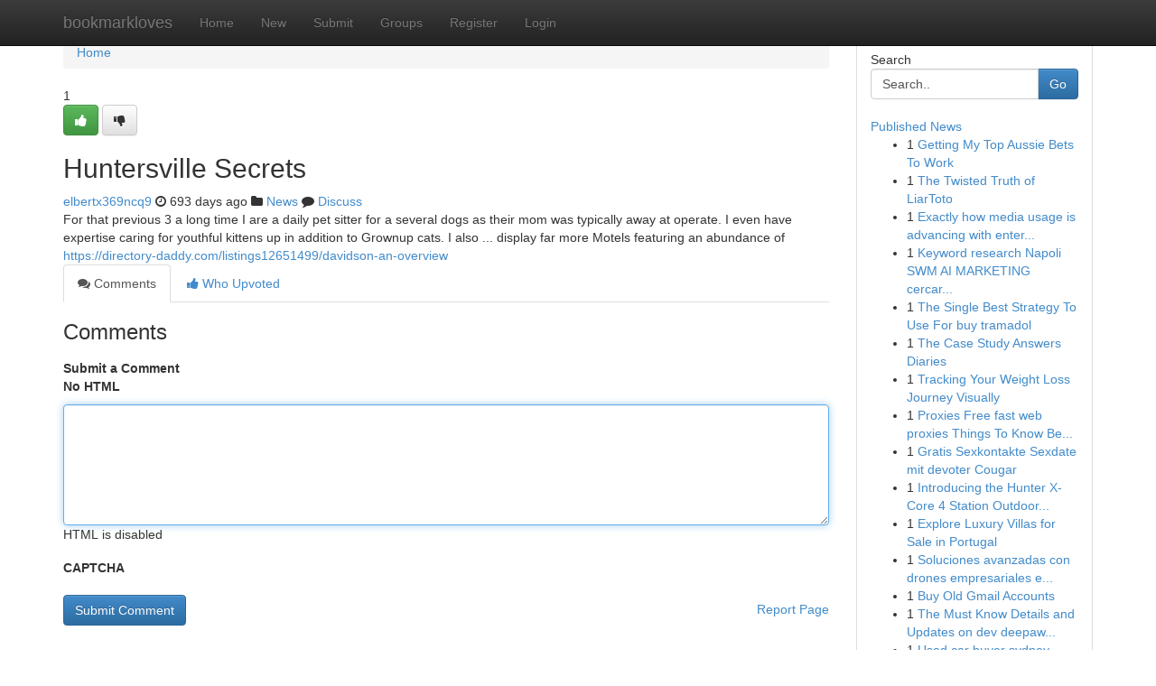

--- FILE ---
content_type: text/html; charset=UTF-8
request_url: https://bookmarkloves.com/story18505739/huntersville-secrets
body_size: 5021
content:
<!DOCTYPE html>
<html class="no-js" dir="ltr" xmlns="http://www.w3.org/1999/xhtml" xml:lang="en" lang="en"><head>

<meta http-equiv="Pragma" content="no-cache" />
<meta http-equiv="expires" content="0" />
<meta http-equiv="Content-Type" content="text/html; charset=UTF-8" />	
<title>Huntersville Secrets</title>
<link rel="alternate" type="application/rss+xml" title="bookmarkloves.com &raquo; Feeds 1" href="/rssfeeds.php?p=1" />
<link rel="alternate" type="application/rss+xml" title="bookmarkloves.com &raquo; Feeds 2" href="/rssfeeds.php?p=2" />
<link rel="alternate" type="application/rss+xml" title="bookmarkloves.com &raquo; Feeds 3" href="/rssfeeds.php?p=3" />
<link rel="alternate" type="application/rss+xml" title="bookmarkloves.com &raquo; Feeds 4" href="/rssfeeds.php?p=4" />
<link rel="alternate" type="application/rss+xml" title="bookmarkloves.com &raquo; Feeds 5" href="/rssfeeds.php?p=5" />
<link rel="alternate" type="application/rss+xml" title="bookmarkloves.com &raquo; Feeds 6" href="/rssfeeds.php?p=6" />
<link rel="alternate" type="application/rss+xml" title="bookmarkloves.com &raquo; Feeds 7" href="/rssfeeds.php?p=7" />
<link rel="alternate" type="application/rss+xml" title="bookmarkloves.com &raquo; Feeds 8" href="/rssfeeds.php?p=8" />
<link rel="alternate" type="application/rss+xml" title="bookmarkloves.com &raquo; Feeds 9" href="/rssfeeds.php?p=9" />
<link rel="alternate" type="application/rss+xml" title="bookmarkloves.com &raquo; Feeds 10" href="/rssfeeds.php?p=10" />
<meta name="google-site-verification" content="m5VOPfs2gQQcZXCcEfUKlnQfx72o45pLcOl4sIFzzMQ" /><meta name="Language" content="en-us" />
<meta name="viewport" content="width=device-width, initial-scale=1.0">
<meta name="generator" content="Kliqqi" />

          <link rel="stylesheet" type="text/css" href="//netdna.bootstrapcdn.com/bootstrap/3.2.0/css/bootstrap.min.css">
             <link rel="stylesheet" type="text/css" href="https://cdnjs.cloudflare.com/ajax/libs/twitter-bootstrap/3.2.0/css/bootstrap-theme.css">
                <link rel="stylesheet" type="text/css" href="https://cdnjs.cloudflare.com/ajax/libs/font-awesome/4.1.0/css/font-awesome.min.css">
<link rel="stylesheet" type="text/css" href="/templates/bootstrap/css/style.css" media="screen" />

                         <script type="text/javascript" src="https://cdnjs.cloudflare.com/ajax/libs/modernizr/2.6.1/modernizr.min.js"></script>
<script type="text/javascript" src="https://cdnjs.cloudflare.com/ajax/libs/jquery/1.7.2/jquery.min.js"></script>
<style></style>
<link rel="alternate" type="application/rss+xml" title="RSS 2.0" href="/rss"/>
<link rel="icon" href="/favicon.ico" type="image/x-icon"/>
</head>

<body dir="ltr">

<header role="banner" class="navbar navbar-inverse navbar-fixed-top custom_header">
<div class="container">
<div class="navbar-header">
<button data-target=".bs-navbar-collapse" data-toggle="collapse" type="button" class="navbar-toggle">
    <span class="sr-only">Toggle navigation</span>
    <span class="fa fa-ellipsis-v" style="color:white"></span>
</button>
<a class="navbar-brand" href="/">bookmarkloves</a>	
</div>
<span style="display: none;"><a href="/forum">forum</a></span>
<nav role="navigation" class="collapse navbar-collapse bs-navbar-collapse">
<ul class="nav navbar-nav">
<li ><a href="/">Home</a></li>
<li ><a href="/new">New</a></li>
<li ><a href="/submit">Submit</a></li>
                    
<li ><a href="/groups"><span>Groups</span></a></li>
<li ><a href="/register"><span>Register</span></a></li>
<li ><a data-toggle="modal" href="#loginModal">Login</a></li>
</ul>
	

</nav>
</div>
</header>
<!-- START CATEGORIES -->
<div class="subnav" id="categories">
<div class="container">
<ul class="nav nav-pills"><li class="category_item"><a  href="/">Home</a></li></ul>
</div>
</div>
<!-- END CATEGORIES -->
	
<div class="container">
	<section id="maincontent"><div class="row"><div class="col-md-9">

<ul class="breadcrumb">
	<li><a href="/">Home</a></li>
</ul>

<div itemscope itemtype="http://schema.org/Article" class="stories" id="xnews-18505739" >


<div class="story_data">
<div class="votebox votebox-published">

<div itemprop="aggregateRating" itemscope itemtype="http://schema.org/AggregateRating" class="vote">
	<div itemprop="ratingCount" class="votenumber">1</div>
<div id="xvote-3" class="votebutton">
<!-- Already Voted -->
<a class="btn btn-default btn-success linkVote_3" href="/login" title=""><i class="fa fa-white fa-thumbs-up"></i></a>
<!-- Bury It -->
<a class="btn btn-default linkVote_3" href="/login"  title="" ><i class="fa fa-thumbs-down"></i></a>


</div>
</div>
</div>
<div class="title" id="title-3">
<span itemprop="name">

<h2 id="list_title"><span>Huntersville Secrets</span></h2></span>	
<span class="subtext">

<span itemprop="author" itemscope itemtype="http://schema.org/Person">
<span itemprop="name">
<a href="/user/elbertx369ncq9" rel="nofollow">elbertx369ncq9</a> 
</span></span>
<i class="fa fa-clock-o"></i>
<span itemprop="datePublished">  693 days ago</span>

<script>
$(document).ready(function(){
    $("#list_title span").click(function(){
		window.open($("#siteurl").attr('href'), '', '');
    });
});
</script>

<i class="fa fa-folder"></i> 
<a href="/groups">News</a>

<span id="ls_comments_url-3">
	<i class="fa fa-comment"></i> <span id="linksummaryDiscuss"><a href="#discuss" class="comments">Discuss</a>&nbsp;</span>
</span> 





</div>
</div>
<span itemprop="articleBody">
<div class="storycontent">
	
<div class="news-body-text" id="ls_contents-3" dir="ltr">
For that previous 3 a long time I are a daily pet sitter for a several dogs as their mom was typically away at operate. I even have expertise caring for youthful kittens up in addition to Grownup cats. I also ... display far more Motels featuring an abundance of <a id="siteurl" target="_blank" href="https://directory-daddy.com/listings12651499/davidson-an-overview">https://directory-daddy.com/listings12651499/davidson-an-overview</a><div class="clearboth"></div> 
</div>
</div><!-- /.storycontent -->
</span>
</div>

<ul class="nav nav-tabs" id="storytabs">
	<li class="active"><a data-toggle="tab" href="#comments"><i class="fa fa-comments"></i> Comments</a></li>
	<li><a data-toggle="tab" href="#who_voted"><i class="fa fa-thumbs-up"></i> Who Upvoted</a></li>
</ul>


<div id="tabbed" class="tab-content">

<div class="tab-pane fade active in" id="comments" >
<h3>Comments</h3>
<a name="comments" href="#comments"></a>
<ol class="media-list comment-list">

<a name="discuss"></a>
<form action="" method="post" id="thisform" name="mycomment_form">
<div class="form-horizontal">
<fieldset>
<div class="control-group">
<label for="fileInput" class="control-label">Submit a Comment</label>
<div class="controls">

<p class="help-inline"><strong>No HTML  </strong></p>
<textarea autofocus name="comment_content" id="comment_content" class="form-control comment-form" rows="6" /></textarea>
<p class="help-inline">HTML is disabled</p>
</div>
</div>


<script>
var ACPuzzleOptions = {
   theme :  "white",
   lang :  "en"
};
</script>

<div class="control-group">
	<label for="input01" class="control-label">CAPTCHA</label>
	<div class="controls">
	<div id="solvemedia_display">
	<script type="text/javascript" src="https://api.solvemedia.com/papi/challenge.script?k=1G9ho6tcbpytfUxJ0SlrSNt0MjjOB0l2"></script>

	<noscript>
	<iframe src="http://api.solvemedia.com/papi/challenge.noscript?k=1G9ho6tcbpytfUxJ0SlrSNt0MjjOB0l2" height="300" width="500" frameborder="0"></iframe><br/>
	<textarea name="adcopy_challenge" rows="3" cols="40"></textarea>
	<input type="hidden" name="adcopy_response" value="manual_challenge"/>
	</noscript>	
</div>
<br />
</div>
</div>

<div class="form-actions">
	<input type="hidden" name="process" value="newcomment" />
	<input type="hidden" name="randkey" value="75578554" />
	<input type="hidden" name="link_id" value="3" />
	<input type="hidden" name="user_id" value="2" />
	<input type="hidden" name="parrent_comment_id" value="0" />
	<input type="submit" name="submit" value="Submit Comment" class="btn btn-primary" />
	<a href="https://remove.backlinks.live" target="_blank" style="float:right; line-height: 32px;">Report Page</a>
</div>
</fieldset>
</div>
</form>
</ol>
</div>
	
<div class="tab-pane fade" id="who_voted">
<h3>Who Upvoted this Story</h3>
<div class="whovotedwrapper whoupvoted">
<ul>
<li>
<a href="/user/elbertx369ncq9" rel="nofollow" title="elbertx369ncq9" class="avatar-tooltip"><img src="/avatars/Avatar_100.png" alt="" align="top" title="" /></a>
</li>
</ul>
</div>
</div>
</div>
<!-- END CENTER CONTENT -->


</div>

<!-- START RIGHT COLUMN -->
<div class="col-md-3">
<div class="panel panel-default">
<div id="rightcol" class="panel-body">
<!-- START FIRST SIDEBAR -->

<!-- START SEARCH BOX -->
<script type="text/javascript">var some_search='Search..';</script>
<div class="search">
<div class="headline">
<div class="sectiontitle">Search</div>
</div>

<form action="/search" method="get" name="thisform-search" class="form-inline search-form" role="form" id="thisform-search" >

<div class="input-group">

<input type="text" class="form-control" tabindex="20" name="search" id="searchsite" value="Search.." onfocus="if(this.value == some_search) {this.value = '';}" onblur="if (this.value == '') {this.value = some_search;}"/>

<span class="input-group-btn">
<button type="submit" tabindex="21" class="btn btn-primary custom_nav_search_button" />Go</button>
</span>
</div>
</form>

<div style="clear:both;"></div>
<br />
</div>
<!-- END SEARCH BOX -->

<!-- START ABOUT BOX -->

	


<div class="headline">
<div class="sectiontitle"><a href="/">Published News</a></div>
</div>
<div class="boxcontent">
<ul class="sidebar-stories">

<li>
<span class="sidebar-vote-number">1</span>	<span class="sidebar-article"><a href="https://bookmarkloves.com/story23346762/getting-my-top-aussie-bets-to-work" class="sidebar-title">Getting My Top Aussie Bets To Work</a></span>
</li>
<li>
<span class="sidebar-vote-number">1</span>	<span class="sidebar-article"><a href="https://bookmarkloves.com/story23346761/the-twisted-truth-of-liartoto" class="sidebar-title">The Twisted Truth of LiarToto </a></span>
</li>
<li>
<span class="sidebar-vote-number">1</span>	<span class="sidebar-article"><a href="https://bookmarkloves.com/story23346760/exactly-how-media-usage-is-advancing-with-entertainment-trends-2025-insights" class="sidebar-title">Exactly how media usage is advancing with enter...</a></span>
</li>
<li>
<span class="sidebar-vote-number">1</span>	<span class="sidebar-article"><a href="https://bookmarkloves.com/story23346759/keyword-research-napoli-swm-ai-marketing-cercareclienti-it" class="sidebar-title">Keyword research Napoli SWM AI MARKETING cercar...</a></span>
</li>
<li>
<span class="sidebar-vote-number">1</span>	<span class="sidebar-article"><a href="https://bookmarkloves.com/story23346758/the-single-best-strategy-to-use-for-buy-tramadol" class="sidebar-title">The Single Best Strategy To Use For buy tramadol</a></span>
</li>
<li>
<span class="sidebar-vote-number">1</span>	<span class="sidebar-article"><a href="https://bookmarkloves.com/story23346757/the-case-study-answers-diaries" class="sidebar-title">The Case Study Answers Diaries</a></span>
</li>
<li>
<span class="sidebar-vote-number">1</span>	<span class="sidebar-article"><a href="https://bookmarkloves.com/story23346756/tracking-your-weight-loss-journey-visually" class="sidebar-title">Tracking Your Weight Loss Journey Visually </a></span>
</li>
<li>
<span class="sidebar-vote-number">1</span>	<span class="sidebar-article"><a href="https://bookmarkloves.com/story23346755/proxies-free-fast-web-proxies-things-to-know-before-you-buy-https-cutt-ly-9tkob0vn" class="sidebar-title">Proxies Free fast web proxies Things To Know Be...</a></span>
</li>
<li>
<span class="sidebar-vote-number">1</span>	<span class="sidebar-article"><a href="https://bookmarkloves.com/story23346754/gratis-sexkontakte-sexdate-mit-devoter-cougar" class="sidebar-title">Gratis Sexkontakte Sexdate mit devoter Cougar</a></span>
</li>
<li>
<span class="sidebar-vote-number">1</span>	<span class="sidebar-article"><a href="https://bookmarkloves.com/story23346753/introducing-the-hunter-x-core-4-station-outdoor-controller" class="sidebar-title">Introducing the Hunter X-Core 4 Station Outdoor...</a></span>
</li>
<li>
<span class="sidebar-vote-number">1</span>	<span class="sidebar-article"><a href="https://bookmarkloves.com/story23346752/explore-luxury-villas-for-sale-in-portugal" class="sidebar-title">Explore Luxury Villas for Sale in Portugal </a></span>
</li>
<li>
<span class="sidebar-vote-number">1</span>	<span class="sidebar-article"><a href="https://bookmarkloves.com/story23346751/soluciones-avanzadas-con-drones-empresariales-e-industriales-en-méxico" class="sidebar-title">Soluciones avanzadas con drones empresariales e...</a></span>
</li>
<li>
<span class="sidebar-vote-number">1</span>	<span class="sidebar-article"><a href="https://bookmarkloves.com/story23346750/buy-old-gmail-accounts" class="sidebar-title">Buy Old Gmail Accounts</a></span>
</li>
<li>
<span class="sidebar-vote-number">1</span>	<span class="sidebar-article"><a href="https://bookmarkloves.com/story23346749/the-must-know-details-and-updates-on-dev-deepawali-in-banaras" class="sidebar-title">The Must Know Details and Updates on dev deepaw...</a></span>
</li>
<li>
<span class="sidebar-vote-number">1</span>	<span class="sidebar-article"><a href="https://bookmarkloves.com/story23346748/used-car-buyer-sydney" class="sidebar-title">Used car buyer sydney</a></span>
</li>

</ul>
</div>

<!-- END SECOND SIDEBAR -->
</div>
</div>
</div>
<!-- END RIGHT COLUMN -->
</div></section>
<hr>

<!--googleoff: all-->
<footer class="footer">
<div id="footer">
<span class="subtext"> Copyright &copy; 2026 | <a href="/search">Advanced Search</a> 
| <a href="/">Live</a>
| <a href="/">Tag Cloud</a>
| <a href="/">Top Users</a>
| Made with <a href="#" rel="nofollow" target="_blank">Kliqqi CMS</a> 
| <a href="/rssfeeds.php?p=1">All RSS Feeds</a> 
</span>
</div>
</footer>
<!--googleon: all-->


</div>
	
<!-- START UP/DOWN VOTING JAVASCRIPT -->
	
<script>
var my_base_url='http://bookmarkloves.com';
var my_kliqqi_base='';
var anonymous_vote = false;
var Voting_Method = '1';
var KLIQQI_Visual_Vote_Cast = "Voted";
var KLIQQI_Visual_Vote_Report = "Buried";
var KLIQQI_Visual_Vote_For_It = "Vote";
var KLIQQI_Visual_Comment_ThankYou_Rating = "Thank you for rating this comment.";


</script>
<!-- END UP/DOWN VOTING JAVASCRIPT -->


<script type="text/javascript" src="https://cdnjs.cloudflare.com/ajax/libs/jqueryui/1.8.23/jquery-ui.min.js"></script>
<link href="https://cdnjs.cloudflare.com/ajax/libs/jqueryui/1.8.23/themes/base/jquery-ui.css" media="all" rel="stylesheet" type="text/css" />




             <script type="text/javascript" src="https://cdnjs.cloudflare.com/ajax/libs/twitter-bootstrap/3.2.0/js/bootstrap.min.js"></script>

<!-- Login Modal -->
<div class="modal fade" id="loginModal" tabindex="-1" role="dialog">
<div class="modal-dialog">
<div class="modal-content">
<div class="modal-header">
<button type="button" class="close" data-dismiss="modal" aria-hidden="true">&times;</button>
<h4 class="modal-title">Login</h4>
</div>
<div class="modal-body">
<div class="control-group">
<form id="signin" action="/login?return=/story18505739/huntersville-secrets" method="post">

<div style="login_modal_username">
	<label for="username">Username/Email</label><input id="username" name="username" class="form-control" value="" title="username" tabindex="1" type="text">
</div>
<div class="login_modal_password">
	<label for="password">Password</label><input id="password" name="password" class="form-control" value="" title="password" tabindex="2" type="password">
</div>
<div class="login_modal_remember">
<div class="login_modal_remember_checkbox">
	<input id="remember" style="float:left;margin-right:5px;" name="persistent" value="1" tabindex="3" type="checkbox">
</div>
<div class="login_modal_remember_label">
	<label for="remember" style="">Remember</label>
</div>
<div style="clear:both;"></div>
</div>
<div class="login_modal_login">
	<input type="hidden" name="processlogin" value="1"/>
	<input type="hidden" name="return" value=""/>
	<input class="btn btn-primary col-md-12" id="signin_submit" value="Sign In" tabindex="4" type="submit">
</div>
    
<hr class="soften" id="login_modal_spacer" />
	<div class="login_modal_forgot"><a class="btn btn-default col-md-12" id="forgot_password_link" href="/login">Forgotten Password?</a></div>
	<div class="clearboth"></div>
</form>
</div>
</div>
</div>
</div>
</div>

<script>$('.avatar-tooltip').tooltip()</script>
<script defer src="https://static.cloudflareinsights.com/beacon.min.js/vcd15cbe7772f49c399c6a5babf22c1241717689176015" integrity="sha512-ZpsOmlRQV6y907TI0dKBHq9Md29nnaEIPlkf84rnaERnq6zvWvPUqr2ft8M1aS28oN72PdrCzSjY4U6VaAw1EQ==" data-cf-beacon='{"version":"2024.11.0","token":"5a0f7c62e951430a945a26a8eb93b6df","r":1,"server_timing":{"name":{"cfCacheStatus":true,"cfEdge":true,"cfExtPri":true,"cfL4":true,"cfOrigin":true,"cfSpeedBrain":true},"location_startswith":null}}' crossorigin="anonymous"></script>
</body>
</html>
